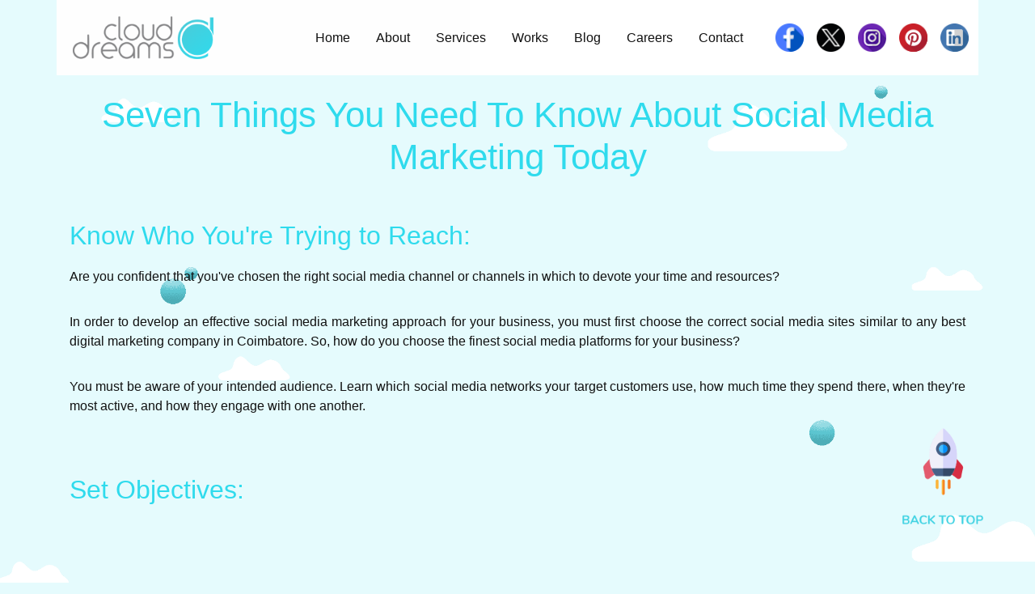

--- FILE ---
content_type: text/html
request_url: https://www.clouddreams.in/seven-things-you-need-to-know-about-social-media-marketing-today.html
body_size: 6228
content:
<!doctype html>
<html lang="en">
<html xmlns=http://www.w3.org/1999/xhtml xmlns:og=http://ogp.me/ns# xmlns:fb=https://www.facebook.com/2008/fbml>
<head>
<meta charset="utf-8" />
<meta http-equiv=X-UA-Compatible content="IE=edge">
    <meta name="viewport" content="width=device-width, initial-scale=1, shrink-to-fit=no" />
    <title>best seo service in Coimbatore |SEO company | digital marketing|
</title>
<meta name=description content=" Cloud dreams is the leading best SEO company in Coimbatore, best SEO service providers in Coimbatore,  best digital marketing company in Coimbatore, Best SEO Companies in Coimbatore, SEO Services in Coimbatore, SEO Consultancy Services in Coimbatore.">
<meta name=keywords content="  best SEO company in Coimbatore, best SEO service providers in Coimbatore,  best digital marketing company in Coimbatore, Best SEO Companies in Coimbatore, SEO Services in Coimbatore, SEO Consultancy Services in Coimbatore, SEO service company in Coimbatore, best digital marketing company in Coimbatore ">

<script type="application/ld+json">
{
  "@context": "https://schema.org/",
  "@type": "WebSite",
  "name": "Cloud dreams",
  "url": "http://www.clouddreams.in/",
  "potentialAction": {
    "@type": "SearchAction",
    "target": "http://www.clouddreams.in/website-designing-company-in-coimbatore.html{search_term_string}",
    "query-input": "required name=search_term_string"
  }
}
</script>

<script type="application/ld+json">
{
  "@context": "https://schema.org",
  "@type": "FAQPage",
  "mainEntity": [{
    "@type": "Question",
    "name": "which is the best web development company in Coimbatore?",
    "acceptedAnswer": {
      "@type": "Answer",
      "text": "Cloud Dreams is a leading Professional Web Designing & Development Company in Coimbatore successfully providing  Web Design Services to our clients for more than 4+ years having the most experienced professionals and a dynamic young team. Cloud Dreams are developing websites professionally by using the most powerful and latest techniques to improve your online presence."
    }
  },{
    "@type": "Question",
    "name": "which is the best SEO  company in Coimbatore?",
    "acceptedAnswer": {
      "@type": "Answer",
      "text": "Cloud Dreams is one of the best SEO service providers in Coimbatore. We offer efficient SEO optimization services for each web page of your website so that you can get the best ranking in the search engines’ page results. We ensure that your website gets assured page rankings in the major search engines including Google, Bing, yahoo, and all the majors."
    }
  },{
    "@type": "Question",
    "name": "which is the best logo designing company in Coimbatore?",
    "acceptedAnswer": {
      "@type": "Answer",
      "text": "Cloud dreams is the leading logo designing company in Coimbatore.  A logo design is the face of your Corporate Identity. A Font Logo or graphic logo can communicate the required look and feel of your company that deserves in the minds of your potential customers. A good logo design will increase the confidence of your customers in your brand & company."
    }
  }]
}
</script>

<meta property=og:type content=article>
<meta property=og:title content= "seo service in Coimbatore | best SEO company in Coimbatore | website designing and digital marketing agency in Coimbatore | talented SEO company Coimbatore - Cloud dreams"/>
<meta property=og:description content="Cloud dreams is the leading best SEO company in Coimbatore, best SEO service providers in Coimbatore,  best digital marketing company in Coimbatore, Best SEO Companies in Coimbatore, SEO Services in Coimbatore, SEO Consultancy Services in Coimbatore."/>
<meta property=og:url content=http://www.clouddreams.in/>
<meta property=og:image content="http://www.clouddreams.in/images/web-designing-company-in-coimbatore-cloud-dreams.webp"/>
<meta property=fb:admins content="338229313020122"/>
<meta property=og:site_name content="Cloud dreams is the leading best SEO company in Coimbatore, best SEO service providers in Coimbatore,  best digital marketing company in Coimbatore, Best SEO Companies in Coimbatore, SEO Services in Coimbatore, SEO Consultancy Services in Coimbatore."/>
<meta property=twitter:card content=summary>
<meta property=twitter:creator content=@web_design_cbe>
<meta property=tumblr:card content=summary>
<meta property=tumblr:creator content=web-design-cloud>
<meta name=Robots content="INDEX,ALL"/>
<meta name=YahooSeeker content="INDEX, FOLLOW"/>
<meta name=msnbot content="INDEX, FOLLOW"/>
<meta name=googlebot content="INDEX, FOLLOW"/>
<meta name=language content="english"/>
<meta name=Expires content="never"/>
<meta name=revisit-after content="Daily"/>
<meta name=Author content="clouddreams.com"/>
<meta name=Distribution content="Global"/>
<meta name=Rating content="general"/>
<meta name=region content="India"/>
<meta name=geo.region content="Coimbatore"/>
<meta name="search engines" content="ALL"/>
<meta name=copyright content=www.clouddreams.in />
<meta name=email content=Admin@clouddreams.in />
<meta name=robots content=all,follow>
<meta name=robots content="index, follow">
<meta name=msvalidate.01 content=B8C1D0E38974E9AEBC99F2884939519D />
<meta name=google-site-verification content=j9Dl3rn6oxl0uQRnRW2dReHTK8ba3CqbSjrMPfzjZLI />
<meta name=p:domain_verify content="ca3f69cfaf2dcf80bad95e33027eb16e"/>
<link href=https://plus.google.com/u/0/117056906244104678284 rel=publisher />
<link rel=canonical href=http://www.clouddreams.in/ />
<link rel=icon type=image/png href=favicon.webp>
<script>(function(d,e,j,h,f,c,b){d.GoogleAnalyticsObject=f;d[f]=d[f]||function(){(d[f].q=d[f].q||[]).push(arguments)},d[f].l=1*new Date();c=e.createElement(j),b=e.getElementsByTagName(j)[0];c.async=1;c.src=h;b.parentNode.insertBefore(c,b)})(window,document,"script","//www.google-analytics.com/analytics.js","ga");ga("create","UA-66296156-1","auto");ga("send","pageview");
</script>

    <!-- CSS -->
    <link rel="stylesheet" href="libs/flickity/flickity.min.css">
    <link rel="stylesheet" href="libs/swiper/swiper.min.css">
    <link rel="stylesheet" href="libs/fancybox/jquery.fancybox.min.css">
    <link rel="stylesheet" href="libs/fortawesome/css/all.min.css">
    <link rel="stylesheet" href="libs/simplebar/simplebar.min.css">
    <link rel="stylesheet" href="libs/highlightjs/styles/vs2015.css">
    <link rel="stylesheet" href="libs/wow/wow.min.css">
    <link rel="stylesheet" href="fonts/feather/feather.css">

    <link rel="stylesheet" href="css/dan.min.css">
    <link rel="stylesheet" href="css/style.css">

</head>

<body class="bg">
    <div id="preloader">
        <div id="status">&nbsp;</div>
    </div>
    <nav class="dan-header-8 navbar navbar-expand-xl p-0 navbar-light w-100 position-absolute zindex-1">
        <div class="container bg-white p-5 wow bounceInUp" data-wow-delay=".5s">

            <!-- Brand -->
           <a class="navbar-brand" href="index.html">
                <img src="image/logo/logo designing in coimbatore.png" alt="web development company in coimbatore" title= "web development company in coimbatore" class="w-50 w-md-75">
            </a>
            
            <!-- Toggler -->
            <button class="navbar-toggler" type="button" data-toggle="collapse" data-target="#navbarLandingCollapse" aria-controls="navbarLandingCollapse" aria-expanded="false" aria-label="Toggle navigation">
                <span class="navbar-toggler-icon"></span>
            </button>

            <!-- Collapse -->
            <div class="collapse navbar-collapse" id="navbarLandingCollapse">

                <!-- Nav -->
                <ul class="navbar-nav ml-xl-auto">

                    <li class="nav-item">
                        <a class="nav-link" href="index.html">Home</a>
                    </li>
                    <li class="nav-item">
                        <a class="nav-link" href="about.html">About</a>
                    </li>
                    <li class="nav-item dropdown hovered">
                        <a class="nav-link" data-toggle="dropdown" href="#" aria-expanded="true">Services</a>
                        <div class="dropdown-menu">
                            <div class="card card-lg" style="width: max-content;">
                                <div class="card-body">
                                    <ul class="list-styled font-size-sm">
                                        <li class="list-styled-item">
                                            <a class="list-styled-link" href="website-designing-company-in-coimbatore.html">Website Design</a>
                                        </li>
                                        <li class="list-styled-item">
                                            <a class="list-styled-link" href="website-development-company-in-coimbatore.html">Website Development</a>
                                        </li>
                                        <li class="list-styled-item">
                                            <a class="list-styled-link" href="responsive-website-designing-company-in-coimbatore.html">Responsive Web Design</a>
                                        </li>
                                        <li class="list-styled-item">
                                            <a class="list-styled-link" href="ecommerce-website-development-company-in-coimbatore.html">Ecommerce Web Design &amp; Development</a>
                                        </li>
                                        <li class="list-styled-item">
                                            <a class="list-styled-link" href="best-seo-services-company-in-coimbatore.html">Search Engine Optimization</a>
                                        </li>
                                        <li class="list-styled-item">
                                            <a class="list-styled-link" href="best-branding-company-in-coimbatore.html">Branding</a>
                                        </li>
                                        <li class="list-styled-item">
                                            <a class="list-styled-link" href="logo-designing-company-in-coimbatore.html">Logo Designing</a>
                                        </li>
                                        <li class="list-styled-item">
                                            <a class="list-styled-link" href="brochure-designing-company-in-coimbatore.html">Brochure Designing</a>
                                        </li>
                                        <li class="list-styled-item">
                                            <a class="list-styled-link" href="corporate-presentation-designing-company-in-coimbatore.html">Corporate Presentation</a>
                                        </li>
                                        <li class="list-styled-item">
                                            <a class="list-styled-link" href="website-redesigning-company-coimbatore.html">Website Redesigning</a>
                                        </li>
                                        <li class="list-styled-item">
                                            <a class="list-styled-link" href="website-maintenance-company-in-coimbatore.html">Website Maintenance</a>
                                        </li>
                                        <li class="list-styled-item">
                                            <a class="list-styled-link" href="domain-hosting-company-in-coimbatore.html">Domain &amp; Hosting</a>
                                        </li>
                                        <li class="list-styled-item">
                                            <a class="list-styled-link" href="corporate-video-photo-shoot-in-coimbatore.html">Media</a>
                                        </li>
                                        <li class="list-styled-item">
                                            <a class="list-styled-link" href="corporate-shoot-in-chennai.html">Corporate shoot</a>
                                        </li>
                                    </ul>
                                </div>
                            </div>
                        </div>
                    </li>
                    <!--
                    <li class="nav-item">
                        <a class="nav-link" href="team.html">Team</a>
                    </li>
-->
                    <li class="nav-item">
                        <a class="nav-link" href="our-works.html">Works</a>
                    </li>
                    <li class="nav-item">
                        <a class="nav-link" href="blog.html">Blog</a>
                    </li>
                    <li class="nav-item">
                        <a class="nav-link" href="career.html">Careers</a>
                    </li>
                    <li class="nav-item">
                        <a class="nav-link" href="contact.html">Contact</a>
                    </li>

                </ul>

                <!-- Nav -->
                <ul class=" navbar-nav ml-xl-4">
                    <li class="nav-item">
                        <a class="px-2 nav-link" href="https://www.facebook.com/clouddreamswebdesigningcompany" target="_blank">
                            <img src="image/logo/h-1.png" alt="" style="width: 35px;">
                        </a>
                    </li>
                    <li class="nav-item">
                        <a class="px-2 nav-link" href="https://twitter.com/CloudDreams11" target="_blank">
                            <img src="image/logo/h-2.png" alt="" style="width: 35px;">
                        </a>
                    </li>
                    <li class="nav-item">
                        <a class="px-2 nav-link" href="https://www.instagram.com/clouddreams_cbe/" target="_blank">
                            <img src="image/logo/h-5.png" alt="" style="width: 35px;">
                        </a>
                    </li>
                    <li class="nav-item">
                        <a class="px-2 nav-link" href="https://in.pinterest.com/clouddreamswebsitedesigning/_saved/" target="_blank">
                            <img src="image/logo/h-3.png" alt="" style="width: 35px;">
                        </a>
                    </li>
                    <li class="nav-item">
                        <a class="px-2 nav-link" href="https://www.linkedin.com/company/cloud-dreams-web-designing-company-in-coimbatore" target="_blank">
                            <img src="image/logo/h-4.png" alt="" style="width: 35px;">
                        </a>
                    </li>
                </ul>

            </div>

        </div>
    </nav>

<section  id="blog-description-master" class="blog-section-01">
    <div class="container pt-12 pb-5 pb-md-6 pb-lg-7" id="down">
        <div class="row align-items-center mt-3 mt-md-0">
            <div class="col-md-12 py-5">
                <h1 class="pb-2 color-1 borde wow bounceInLeft" data-wow-delay=".3s">
                Seven Things You Need To Know About Social Media Marketing Today
                </h1>
                 <p class="pb-2 borde wow bounceInLeft" data-wow-delay=".3s">
                </p>
                
                 
                <h3 class="pb-2 color-1 borde wow bounceInLeft" data-wow-delay=".3s">
                 Know Who You're Trying to Reach:
                  </h3>
                 <p class="pb-2 borde wow bounceInLeft" data-wow-delay=".3s">
                Are you confident that you've chosen the right social media channel or channels in which to devote your time and resources?</p>
                <p class="pb-2 borde wow bounceInLeft" data-wow-delay=".3s">
                In order to develop an effective social media marketing approach for your business, you must first choose the correct social media sites similar to any best digital marketing company in Coimbatore. So, how do you choose the finest social media platforms for your business?</p>
               <p class="pb-2 borde wow bounceInLeft" data-wow-delay=".3s">
                You must be aware of your intended audience. Learn which social media networks your target customers use, how much time they spend there, when they're most active, and how they engage with one another.</p>
 
                </div>
                   
                <div class="col-md-12 py-5">
                <h3 class="pb-2 color-1 borde wow bounceInLeft" data-wow-delay=".3s">
                 Set Objectives:
                </h3>
                <p class="pb-2 borde wow bounceInLeft" data-wow-delay=".3s">
               What do you hope to accomplish with your social media marketing? Do you wish to market your items or raise exposure for your company? Perhaps you want to strengthen your bonds with your fans.
               </p>
                <p class="pb-2 borde wow bounceInLeft" data-wow-delay=".3s">
               Digital marketing services in Coimbatore vouch that setting goals is the foundation of every successful social media marketing strategy; if you don't know what you're aiming to accomplish, you won't have something to compare your results to.</p>
            
              
               
            
            </div>
            
            
            <div class="col-md-12 py-5">
                <h3 class="pb-2 color-1 borde wow bounceInLeft" data-wow-delay=".3s">
                 Determine the most important success indicators:
                </h3>
                <p class="pb">
                 Following the determination of your social media marketing strategy's goals, you must determine your key success metrics in order to assess its efficacy. This is a key procedure followed by the best digital marketing company in Coimbatore widely nowadays. To track the performance of your social media strategy, look for simple, straightforward indicators. Here are five to consider:
                 </p>
                <ul>
                   <li>  Referral traffic to your website </li>
                   <li>  Impression/reach </li>
                   <li>   Community growth and engagement </li>
                   <li>  Sentiment   </li>
                   <li>  Conversions  </li>
               </ul>

                

            </div>
            <div class="col-md-12 py-5">
                <h3 class="pb-2 color-1 borde wow bounceInLeft" data-wow-delay=".3s">
                Examine Your Social Media Presence Right Now:
                </h3>
                <!--<p class="pb-2 borde wow bounceInLeft" data-wow-delay=".3s">-->
                <!--    Today' bsusinesses rely heavily on search engine optimization (SEO).-->
                    <p class="pb">
                 You've defined your target audience, established clear objectives for your efforts, and determined your key success indicators through the help of a reputed digital marketing services in Coimbatore.</p>

                  <p class="pb">
                  Now you must assess your present social media marketing efforts to determine how they stack up. You can't build an effective, realistic marketing plan for your organisation unless you know where you stand in the social media world right now.</p>
                    
                    
                    
            </div>
            <!--<div class="col-md-12 py-5">-->
            <!--    <h3 class="pb-2 color-1 borde wow bounceInLeft" data-wow-delay=".3s">-->
            <!--        Build an Online Store-->
            <!--    </h3>-->
            <!--    <p class="pb-2 borde wow bounceInLeft" data-wow-delay=".3s">-->
            <!--       The shift towards online recommendations has been prompted by Covid and social distancing. Digital "feedback loops" between buyer and seller are increasingly vital in the post-COVID world. You can ship products within seconds after buying them if you build an eCommerce store. The consumer gets immediate gratification and sales increase, as a result.-->
            <!--    </p> -->
            <!--    </div>-->
            <div class="col-md-12 py-5">
                <h3 class="pb-2 color-1 borde wow bounceInLeft" data-wow-delay=".3s">
             Select the Most Effective Social Media Management Software:
                </h3>
                <p class="pb-2 borde wow bounceInLeft" data-wow-delay=".3s">
              Social media marketing tools, like any other tool, make difficult jobs easier to execute for the best digital marketing company in Coimbatore. Choosing the best social media management tools will not only make the numerous chores easier, but it will also save you a lot of time. Choosing the correct tool, however, might be difficult because all social networking platforms claim to be extremely effective.</p>
              
           </div>
           <div class="col-md-12 py-5">
                <h3 class="pb-2 color-1 borde wow bounceInLeft" data-wow-delay=".3s">
                Content Creation and Curation:
                </h3>
                <!--<p class="pb-2 borde wow bounceInLeft" data-wow-delay=".3s">-->
                <!--    Today' bsusinesses rely heavily on search engine optimization (SEO).-->
                 <p class="pb">
               The material you develop and curate will determine whether your social media marketing plan succeeds or fails. Here are some examples of material that your social media audience responds to the most:</p>
            <ul>

               <li>Entertaining and useful content that solves people's problems </li>
               <li>Content that spreads awareness (step-by-step guides) </li>
               <li> Lists </li>
               <li>Giveaways, freebies, and contests</li>
               <li>Coupons and promotions</li>
          </ul>
                   
            </div> 

            <div class="col-md-12 py-5">
                <h3 class="pb-2 color-1 borde wow bounceInLeft" data-wow-delay=".3s">
                  Analyze and Improve:
                </h3>
                <!--<p class="pb-2 borde wow bounceInLeft" data-wow-delay=".3s">-->
                <!--    Today' bsusinesses rely heavily on search engine optimization (SEO).-->
                 <p class="pb">
               Even the finest digital marketing services in Coimbatore learn by trial and error; evaluating data to improve social media techniques is crucial to the success of your social media marketing strategy. You may also increase the ROI of your efforts by measuring and analysing the key factors identified in your social marketing plan.</p>
                
                   
            </div> 

             


            </div>    
        </div>
    </div>
</section>

<footer class="position-relative" style="background-image: url(image/footer-bg.png);background-size: cover;">
    <div class="wow bounceInUp wpp">
        <a href="https://api.whatsapp.com/send?phone= +91 99428 12344">
            <img src=" image/logo/whatsapp.png" alt="" class="w-75 d-none d-md-block">
        </a>
    </div>
    <div class="container pt-8">
        <div class="row">
            <div class="col-md-6 m-auto text-center">
                <img src="image/f-logo.png" alt="" class="img-fluid wow bounceIn" data-wow-delay=".5s">
                <h6 class="mt-5 text-white font-weight-normal mb-10 wow bounceIn" data-wow-delay=".5s">
                    We collaborate with ambitious brands and people;
                    we’d love to build something great together.
                </h6>
            </div>
        </div>
        <div class="row">
            <div class="col-md-4 pl-10 wow bounceIn" data-wow-delay=".5s">
                <h5 class="pb-0 color-1 borde font-weight-normal">
                    Ready to Explore Your Business?
                </h5>
                <p class="text-white pb-2 mb-0 border-blue" style="border-bottom: 1px solid var(--color-1);width: 60%;">
                    <a class="text-white" href="mailto: admin@clouddreams.in">
                        admin@clouddreams.in
                    </a>
                </p>
                <p class="text-white mt-2">
                    <a class="text-white" href="tel: +91 99428 12344">
                        +91 99428 12344
                    </a>
                </p>
            </div>
            <div class="col-md-4 pl-10 wow bounceIn" data-wow-delay=".5s">
                <h5 class="pb-0 color-1 borde font-weight-normal">
                    Lets Meet
                </h5>
                <p class="text-white">
                    SF No.1098,9th Street Extn, <br>
                    Dr.Radhakrishna Road, <br>
                    Coimbatore-641012
                </p>
            </div>
            <div class="col-md-4 text-center wow bounceIn" data-wow-delay=".5s">
                <h5 class="pb-0 color-1 borde font-weight-normal">
                    Follow Us
                </h5>
                <ul class=" navbar-nav ml-xl-4" style="flex-direction: row; display: inline-flex;">
                    <li class="nav-item">
                        <a class="px-2 nav-link" href="https://www.facebook.com/clouddreamswebdesigningcompany" target="_blank">
                            <img src="image/logo/h-1.png" alt="" style="width: 35px;">
                        </a>
                    </li>
                    <li class="nav-item">
                        <a class="px-2 nav-link" href="https://twitter.com/CloudDreams11" target="_blank">
                            <img src="image/logo/h-2.png" alt="" style="width: 35px;">
                        </a>
                    </li>
                     <li class="nav-item">
                        <a class="px-2 nav-link" href="https://www.instagram.com/clouddreams_cbe/">
                            <img src="image/logo/h-5.png" alt="" style="width: 35px;">
                        </a>
                    </li>
                    <li class="nav-item">
                        <a class="px-2 nav-link" href="https://in.pinterest.com/clouddreamswebsitedesigning/_saved/" target="_blank">
                            <img src="image/logo/h-3.png" alt="" style="width: 35px;">
                        </a>
                    </li>
                    <li class="nav-item">
                        <a class="px-2 nav-link" href="https://www.linkedin.com/company/cloud-dreams-web-designing-company-in-coimbatore" target="_blank">
                            <img src="image/logo/h-4.png" alt="" style="width: 35px;">
                        </a>
                    </li>
                </ul>
            </div>
        </div>
        <div class="row mt-3" style="border-top: 1px solid var(--color-1);">
            <img src="image/plant.png" alt="" class="plant">
            <div class="col-12 text-center">
                <p class="text-white py-2">
                    ©2024. Clouddreams. All Rights Reserved
                </p>
            </div>

        </div>
    </div>
</footer>
<a href="javascript:" id="return-to-top">
    <img src="image/back-to-top.png" alt="" class="back-to-top">
</a>


<!-- JS -->
<script src="libs/jquery/jquery.3.4.1.min.js"></script>
<script src="libs/swiper/swiper.min.js"></script>
<script src="libs/flickity/flickity.pkgd.min.js"></script>
<script src="libs/flickity/flickity-fade.js"></script>
<script src="libs/fancybox/jquery.fancybox.min.js"></script>
<script src="libs/smooth-scroll/smooth-scroll.min.js"></script>
<script src="libs/simplebar/simplebar.min.js"></script>
<script src="libs/list.js/list.min.js"></script>
<script src="libs/jarallax/jarallax.min.js"></script>
<script src="libs/highlightjs/highlight.pack.min.js"></script>
<script src="libs/parallax-js/parallax.min.js"></script>
<script src="libs/shufflejs/shuffle.min.js"></script>
<script src="libs/wow/wow.min.js"></script>

<script src="js/dan.min.js"></script>
<script src="js/script.js"></script>

</body>

</html>


--- FILE ---
content_type: text/css
request_url: https://www.clouddreams.in/css/style.css
body_size: 3972
content:
:root {
    --color-1: #2fdbed;
    --color-2: #39d5e6;
}

.color-1 {
    color: #2fdbed !important;
}

.color-2 {
    color: #39d5e6 !important;
}


*:focus {
    outline: none !important;
}

html,
body {
   
  overflow-x: hidden !important;
    
}

#preloader {
    position: fixed;
    top: 0;
    left: 0;
    right: 0;
    bottom: 0;
    background-color: #fff;
    z-index: 99;
}

#status {
    width: 200px;
    height: 200px;
    position: absolute;
    left: 50%;
    top: 50%;
    background-image: url(../image/logo/favicon.png);
    background-repeat: no-repeat;
    background-position: center;
    margin: -100px 0 0 -100px;
}

/*navigation social media*/
li.nav-item-social {
    display: inline-block;
}

/* ========= product ============= */
.home-demo .item {
    background: #ff3f4d;
}
.home-demo h2 {
    color: #FFF;
    text-align: center;
    padding: 5rem 0;
    margin: 0;
    font-style: italic;
    font-weight: 300;
}
/* btn-5 */

.btn-5 {
    /* width: 130px;
    height: 40px;
     line-height: 42px; 
    padding: 0px;*/
    border: none;
    /*background: rgba(255,37,0);
    background: linear-gradient(0deg, rgba(255,27,0,1) 0%, rgba(251,75,2,1) 100%); */
  }
  .btn-5:hover {
    color: #2fdbed;
    background: transparent;
    box-shadow: none;
  }
  .btn-5:before,
  .btn-5:after {
    content:'';
    position: absolute;
    top:0;
    right:0;
    height: 5px;
    width: 0%;
    background: #2fdbed ;
    box-shadow: 
      -1px -1px 5px 0px #fff,
      7px 7px 20px 0px #0003,
    4px 4px 5px 0px #0002;
    transition: all 500ms all;
  }
  .btn-5:after {
    right:inherit;
    top:inherit;
    left: 0;
    bottom: 0;
  }
  .btn-5:hover:before,
  .btn-5:hover:after {
    width: 100%;
    transition: 800ms ease all;
  }
/* btn-5-end */

.card-body{
border-right:10px solid #2fdbed;
border-left:10px solid #2fdbed;
/* transition: all ease 1s; */
/* transform: scale(1.01); */
}
/* preloading images */

.hm-card{
    position: relative;
    display: -webkit-box;
    display: flex;
    -webkit-box-orient: vertical;
    -webkit-box-direction: normal;
    flex-direction: column;
    min-width: 0;
    word-wrap: break-word;
    background-color: #fff;
    background-clip: border-box;
    overflow: hidden;
}
.hm-card:hover img{
    transform: scale(1.1);
    transition: all ease 1s;
}
.blo-img{
    overflow: hidden;
}
.card-body-1 h3{
    font-size: 15px;
    text-transform: capitalize;
    font-weight: bold;
    text-align: left;
}
.card-body-1{
    padding: 25px 15px 7px 15px;
}
.hm-card:hover .card-body-1{
    background-color: #2fdbed ;
    color: #fff !important;
    transition: all ease 0.7s;
}
.sub-blo{
    padding: 8px;
     border:  1px solid #2fdbed;
     margin: 8px 0px;
}
.sub-blo:hover .card-img-1 img{
    box-shadow: 7px 8px #060606;   
    transition: all ease 0.7s; 
}
.card-con h4{
    font-size: 31px;
}
.card-con p{
    font-size: 17px;
    text-align: justify;
}
.sub-blo:hover{
    background-color: #2fdbed ;
    color: #fff !important;
    transition: all ease 0.7s;
}

/* ============product end========== */

.cs-page-loading {
    position: fixed;
    top: 0;
    right: 0;
    bottom: 0;
    left: 0;
    width: 100%;
    height: 100%;
    -webkit-transition: all 0.4s 0.2s ease-in-out;
    transition: all 0.4s 0.2s ease-in-out;
    background-color: #fff;
    opacity: 0;
    visibility: hidden;
    z-index: 9999;
}
/*career form*/
.btn:not([href]):not(button):not(label) {
    pointer-events: all;
}
form.career-form {
   box-shadow: rgba(0, 0, 0, 0.05) 0px 0px 0px 1px, rgb(209, 213, 219) 0px 0px 0px 1px inset;
    padding: 20px;
    background: #d7d9da;
}
.form-control {
    display: block;
    width: 100%;
    height: calc(1.5em + 1.75rem + 2px);
    padding: .875rem 1.5rem;
    font-size: 1rem;
    font-weight: 400;
    line-height: 1.5;
    color: #111;
    background-color: #fff;
    border: 1px solid #bbbbbba1;
    border-radius: 0;
}
button.btn.btn-danger.bg-1.m-auto.wow.fadeInLeft.animated {
    background-image: linear-gradient( 
-180deg, #43cfde 0%, #36bfce 100%);
    border: 1px solid #30dbed;
}
.cs-page-loading.active {
    opacity: 1;
    visibility: visible;
}

.cs-page-loading-inner {
    position: absolute;
    top: 50%;
    left: 0;
    width: 100%;
    text-align: center;
    -webkit-transform: translateY(-50%);
    transform: translateY(-50%);
    -webkit-transition: opacity 0.2s ease-in-out;
    transition: opacity 0.2s ease-in-out;
    opacity: 0;
}

.cs-page-loading.active > .cs-page-loading-inner {
    opacity: 1;
}

.cs-page-loading-inner > span {
    display: block;
    font-family: "Inter", sans-serif;
    font-size: 1rem;
    font-weight: normal;
    color: rgb(74 203 217);
}

.cs-page-spinner {
    display: inline-block;
    width: 2.75rem;
    height: 2.75rem;
    margin-bottom: 0.75rem;
    vertical-align: text-bottom;
    border: 0.15em solid rgb(74 203 217);
    border-right-color: transparent;
    border-radius: 50%;
    -webkit-animation: spinner 0.75s linear infinite;
    animation: spinner 0.75s linear infinite;
}

@-webkit-keyframes spinner {
    100% {
        -webkit-transform: rotate(360deg);
        transform: rotate(360deg);
    }
}

@keyframes spinner {
    100% {
        -webkit-transform: rotate(360deg);
        transform: rotate(360deg);
    }
}

.navbar-light .navbar-nav .nav-link:hover,
.navbar-light .navbar-nav .nav-link:focus {
    color: #2fdbed !important;
}

@media (min-width: 992px) {
    .navbar-expand-lg .navbar-nav .nav-item:hover > .nav-link:not(.disabled) {
        color: #2fdbed !important;
    }
}

.bg-1 {
    background-color: var(--color-1);
}

.bg-primary {
    background-color: var(--color-1) !important;
    opacity: 0.9;
}

.navbar-expand-lg .navbar-nav .nav-item {
    margin: auto;
}

.cs-header {
    position: relative;
    margin-bottom: -6%;
}

.smoott--scrole-down {
    position: relative;
    z-index: 9;
    left: 48%;
    margin: auto;
    margin-top: -9%;
    width: 2%;
}

.bg-100 {
    background-size: 100% 100% !important;
}

.btn-white {
    border-radius: 50px;
}

.btn-blue {
    border-radius: 50px;
    background-color: var(--color-1);
    color: #fff;
}

.brilliant .row {
    padding: 8% 5%;
}

.brilliant .row h1 {
    font-weight: 400;
    font-size: 50px;
    line-height: 70px;
}

.brilliant .star {
    position: absolute;
    left: -80px;
    top: -60px;
}

.brilliant .row h5 {
    font-size: 18px;
    font-weight: 400;
    text-align: justify;
    line-height: 30px;
    margin-bottom: 50px;
}

.bg {
    background-image: url(../image/bg.png);
    background-size: contain;
    background-color: #e5fbfd;
}

.cs-carousel.cs-controls-inside [data-controls] {
    border-radius: 50%;
    background-color: var(--color-1);
    color: #fff;
    border: none;
}

.cs-carousel.cs-controls-inside [data-controls="next"] {
    right: -20px;
}

.cs-carousel.cs-controls-inside [data-controls="prev"] {
    left: -20px;
}

::placeholder {
    color: #fff !important;
}

.formm {
    background-color: var(--color-1);
}

.formm .form-control {
    display: block;
    width: 100%;
    height: calc(1.5em + 1.125rem + 2px);
    padding: 0.5625rem 1.125rem;
    font-size: 1rem;
    font-weight: 400;
    line-height: 1.5;
    color: #000000;
    border: none;
    background-color: transparent;
    background-clip: padding-box;
    border-bottom: 1px solid #ffffff;
    border-radius: 0;
    box-shadow: none;
    transition: border-color 0.2s ease-in-out, box-shadow 0.2s ease-in-out;
}

.formm textarea.form-control {
    display: block;
    width: 100%;
    height: auto;
    padding: 0.5625rem 1.125rem;
    font-size: 1rem;
    font-weight: 400;
    line-height: 1.5;
    color: #000000;
    border: none;
    background-color: transparent;
    background-clip: padding-box;
    border: 1px solid #ffffff;
    border-radius: 0;
    box-shadow: none;
    transition: border-color 0.2s ease-in-out, box-shadow 0.2s ease-in-out;
}

.formm .custom-select {
    display: block;
    width: 100%;
    height: calc(1.5em + 1.125rem + 2px);
    padding: 0.5625rem 1.125rem;
    font-size: 1rem;
    font-weight: 400;
    line-height: 1.5;
    color: #fff;
    border: none;
    background-color: transparent;
    background-clip: padding-box;
    border: 1px solid #ffffff;
    border-radius: 0;
    box-shadow: none;
    transition: border-color 0.2s ease-in-out, box-shadow 0.2s ease-in-out;
}

.btn-send {
    color: #000 !important;
    background-color: #fff;
    border: none;
    border-radius: 0;
    width: 100%;
    text-transform: uppercase;
}

.plant {
    position: relative;
    margin-top: -100px;
    left: -30px;
}

.back-to-top {
    width: 100px;
    position: fixed;
    z-index: 9;
    right: 5%;
    bottom: 10%;
}

.cs-parallax {
    background-color: var(--color-1);
}

.quote {
    position: absolute;
    right: 10%;
    margin-top: -21px !important;
    color: #000 !important;
}

.wpp {
    position: fixed;
    left: 3%;
    bottom: 45px;
}

.flickity-button.previous {
    background-image: url(../image/arrow-p.png);
    background-size: 100%;
    background-color: transparent;
}

.flickity-button.next {
    background-image: url(../image/arrow-n.png);
    background-size: 100%;
    background-color: transparent;
}

.flickity-button.next::before,
.flickity-button.previous::before {
    display: none;
}

.suffle .bg-1 {
    border-radius: 0 0 20px 20px;
}

.suffle h6 {
    font-size: 14px;
    text-transform: uppercase;
}

.suffle .column {
    position: relative;
    float: left;
    min-height: 1px;
    width: 25%;
    padding-left: 10px;
    padding-right: 10px;
    margin-top: 8px;
}

.suffle .col-span {
    width: 50%;
}

.suffle .my-sizer-element {
    width: 8.33333%;
}

.suffle img {
    width: 100%;
    height: auto;
    border-radius: 20px 20px 0 0;
}

.prints {
    padding: 10px 30px;
    color: #fff;
    background: no-repeat;
    border: none;
    text-transform: uppercase;
    transition: 1s ease-in-out;
    background-color: #3bd4e4;
    border-radius: 10px;
}

.prints:hover {
    background: #08a8de;
    border: none;
    border-radius: 50px;
    padding: 10px 30px;
}

.navbar-dark .navbar-toggler {
    color: #fff;
    border-color: transparent;
    background-color: #fff;
    padding: 10px;
    border-radius: 10px;
}

@media (max-width: 786px) {
    .suffle .column {
        position: relative;
        float: left;
        min-height: 1px;
        width: 50%;
        padding-left: 4px;
        padding-right: 4px;

        /* Space between tiles */
        margin-top: 8px;
    }
}

@media (max-width: 992px) {
    .cs-header {
        margin-bottom: 0%;
    }

    .back-to-top {
        width: 50px;
    }

    .d-md-block {
        display: none;
    }

    .tns-controls {
        display: none;
    }

    .quote {
        font-size: 12px;
        padding: 2px 10px !important;
        height: auto;
        margin-top: -12px !important;
    }

    .strategic h4 {
        font-size: 18px;
    }

    footer {
        background-position: center;
    }

    .bg {
        background-size: inherit;
    }
}

.dan-card-31 {
    position: relative;
    overflow: hidden;
}

.dan-card-31:before {
    content: "";
    position: absolute;
    left: 170%;
    z-index: 1;
    height: 100%;
    width: 100%;
    background: rgba(255, 255, 255, 0.2);
    transform: skewX(45deg);
    transition: 0.8s;
}

.dan-card-31:hover:before {
    left: -170%;
    transition-delay: 0.8s;
}

.dan-card-31 img {
    width: 100%;
    height: 100%;
    filter: grayscale(100%);
    transition: 1s;
}

.dan-card-31:hover img {
    filter: grayscale(0);
    transform: scale(1.2);
}

.dan-card-31 h2 {
    position: absolute;
    background: #fff;
    width: 100%;
    margin: 0;
    text-align: center;
    color: #272727;
    bottom: 0;
    line-height: 40px;
    transition: 0.5s;
    transform: perspective(300px) rotateX(90deg);
    transform-origin: bottom;
}

.dan-card-31:hover h2 {
    transform: perspective(300px) rotateX(0deg);
}

.dan-card-31 ul {
    position: absolute;
    top: 0;
    left: 0;
    margin: 0;
    padding: 0;
    list-style: none;
}

.dan-card-31 ul li {
    background: #fff;
    width: 40px;
    height: 40px;
    text-align: center;
    line-height: 40px;
    border-bottom: 1px solid rgba(0, 0, 0, 0.5);
    transform: perspective(1000px) rotateY(90deg);
    transition: 0.5s;
    transform-origin: left;
}

.dan-card-31 ul li .fa {
    color: #272727;
}

.dan-card-31:hover ul li {
    transform: rotateX(0deg);
}

.dan-card-31 ul li:nth-child(1) {
    transition-delay: 0.2s;
}

.dan-card-31 ul li:nth-child(2) {
    transition-delay: 0.4s;
}

.dan-card-31 ul li:nth-child(3) {
    transition-delay: 0.6s;
}

a.bhover.color-1 {
    color: #000 !important;
    font-weight: 600;
}

.text-black {
    color: #000 !important;
}


@media (max-width: 992px) {
    
    .mob-img-size img {
    height: auto !important;
}
    
    
}


@media only screen and (max-width: 600px) {
.w-50 {
    width: 100%!important;
    margin-top: 0;
}
    
    .mt-n12, .my-n12 {
    margin-top: 2rem!important;
}
}



/*Responsive media queries*/
/*// Extra small devices (portrait phones, less than 576px)*/
@media (max-width: 575.98px) { 
ul.navbar-nav.ml-xl-4.mobile-social-media {
    display: none;
}
.navbar-light .navbar-nav .nav-link {
    position: relative;
    border-bottom: 1px solid #fff;
    color: #fff;
    text-align: left;
    display: block;
    font-size: 14px;
    font-weight: bold;
    line-height: 20px;
    padding: 10px 20px;
    font-family: 'Poppins';
    background: #3ed2e2;
}
ul.navbar-socialmedia.d-xl-none {
    margin: auto;
    background: #40d1e1;
    padding: 10px 0;
    text-align: center;
}
.logo a.navbar-brand img {
    width: 120px;
}
.navbar-brand img{
    height: 50px !important;
   
}
.strategic h4 {
        font-size: 10px !important;
    }
.p-0{
    padding: 10px !important;
 }
 .suffle button{
    margin: 5px !important;
}
.contact-class .card{
    height: 95% !important;
}
}

/*// Small devices (landscape phones, 576px and up)*/
@media (min-width: 576px) and (max-width: 767.98px) { 

ul.navbar-nav.ml-xl-4.mobile-social-media {
    display: none;
}
.navbar-light .navbar-nav .nav-link {
    position: relative;
    border-bottom: 1px solid #fff;
    color: #fff;
    text-align: left;
    display: block;
    font-size: 14px;
    font-weight: bold;
    line-height: 20px;
    padding: 10px 20px;
    font-family: 'Poppins';
    background: #3ed2e2;
}
ul.navbar-socialmedia.d-xl-none {
    margin: auto;
    background: #40d1e1;
    padding: 10px 0;
    text-align: center;
}
.logo a.navbar-brand img {
    width: 120px;
}
 .suffle button{
    margin: 5px !important;
}
 }

/*// Medium devices (tablets, 768px and up)*/
@media (min-width: 768px) and (max-width: 991.98px) { 
ul.navbar-nav.ml-xl-4.mobile-social-media {
    display: none;
}
.navbar-light .navbar-nav .nav-link {
    position: relative;
    border-bottom: 1px solid #fff;
    color: #fff;
    text-align: left;
    display: block;
    font-size: 14px;
    font-weight: bold;
    line-height: 20px;
    padding: 10px 20px;
    font-family: 'Poppins';
    background: #3ed2e2;
}
ul.navbar-socialmedia.d-xl-none {
    margin: auto;
    background: #40d1e1;
    padding: 10px 0;
    text-align: center;
}
.logo a.navbar-brand img {
    width: 130px;
}
 .suffle button{
    margin: 5px !important;
}
 }

/*// Large devices (desktops, 992px and up)*/
@media (min-width: 992px) and (max-width: 1199.98px) { 
ul.navbar-nav.ml-xl-4.mobile-social-media {
    display: none;
}

.navbar-light .navbar-nav .nav-link {
    position: relative;
    border-bottom: 1px solid #fff;
    color: #fff;
    text-align: left;
    display: block;
    font-size: 14px;
    font-weight: bold;
    line-height: 20px;
    padding: 10px 20px;
    font-family: 'Poppins';
    background: #3ed2e2;
}
ul.navbar-socialmedia.d-xl-none {
    margin: auto;
    background: #40d1e1;
    padding: 10px 0;
    text-align: center;
}
.logo a.navbar-brand img {
    width: 140px;
}
 .suffle button{
    margin: 5px !important;
}

 }




/*#blog-description-master p a {*/
/*    color:#000;*/
/*}*/






.corporate-shoot-advertisement-master {
    padding-top: 7rem;
    padding-bottom: 3rem;
}
.clouddreams-ad-shooting-box-one {
    padding: 15px;
}
.clouddreams-ad-shooting-box-one h2 span {
    font-size: 14px;
    font-weight: 600;
    color: #687cd0;
    display: block;
    padding-bottom: 5px;
}
.clouddreams-ad-shooting-box-one h2 {
    font-size: 29px;
    font-weight: 600;
}
.clouddreams-ad-shooting-box-one p {
    font-size: 14px;
    color: #111;
    line-height: 26px;
    text-align: justify;
}



#spacing-row {
    padding-top: 1.6em;
}
.clouddreams-ad-shooting-box-two {
    padding: 15px;
    background-color: #fff;
    border-radius: 10px;
    box-shadow: 0 0.5rem 2rem hsl(0deg 0% 0% / 13%);
    margin-bottom: 1.5em;
}
.clouddreams-ad-shooting-box-two h2 span {
    font-size: 14px;
    font-weight: 600;
    color: #687cd0;
    display: block;
    padding-bottom: 5px;
}
.clouddreams-ad-shooting-box-two h2 {
    font-size: 18px;
    font-weight: 600;
}
.clouddreams-ad-shooting-box-two p {
    font-size: 14px;
    color: #111;
    line-height: 26px;
    text-align: justify;
}
.clouddreams-ad-shooting-box-two img {
    width: 112px;
    padding: 0.6em 0em 0.6em 0em;
}




#fielda {
    background-color: #fff!important;
}


#fieldb {
    background-color: #fff!important;
}


.plus-symbol {
    margin-top: 10px;
    margin-left: 10px;
}

.about-section-01 p{
    text-align: justify;
}

.blog-section-01 h1{
    text-align: center;
}

.blog-section-01 p{
    text-align: justify;
}


--- FILE ---
content_type: text/javascript
request_url: https://www.clouddreams.in/js/script.js
body_size: 1802
content:
$(window).on("load", function () {
  $("#status").fadeOut();
  $("#preloader").delay(300).fadeOut("slow");
  $("body").delay(300).css({ overflow: "visible" });
});

var swiper = new Swiper(".dan-slider-4 .swiper-container", {
  grabCursor: true,
  loop: true,
  spaceBetween: 0,
  slidesPerView: "auto",
  autoplay: {
    delay: 12500,
  },
});

!(function (t) {
  var e = {
    init: function () {
      e.parallax();
    },
    parallax: function () {
      for (var e = document.querySelectorAll(".cs-parallax"), t = 0; t < e.length; t++) new Parallax(e[t]);
    },
  };
  e.init();
})(jQuery);

$(window).scroll(function () {
  if ($(this).scrollTop() >= 50) {
    // If page is scrolled more than 50px
    $("#return-to-top").fadeIn(200); // Fade in the arrow
  } else {
    $("#return-to-top").fadeOut(200); // Else fade out the arrow
  }
});
$("#return-to-top").click(function () {
  // When arrow is clicked
  $("body,html").animate(
    {
      scrollTop: 0, // Scroll to top of body
    },
    500
  );
});

var Shuffle = window.Shuffle;
var element = document.querySelector(".my-shuffle-container");
var sizer = element.querySelector(".my-sizer-element");

var shuffleInstance = new Shuffle(element, {
  itemSelector: ".picture-item",
  sizer: sizer, // could also be a selector: '.my-sizer-element'
});
// shuffleInstance.filter('animal');
$("#all").on("click", function () {
  shuffleInstance.filter();
});
$("#btn-logo").on("click", function () {
  shuffleInstance.filter("logo");
});
$("#btn-web").on("click", function () {
  shuffleInstance.filter("web");
});
$("#btn-ecom").on("click", function () {
  shuffleInstance.filter("ecom");
});
$("#btn-seo").on("click", function () {
  shuffleInstance.filter("seo");
});


--- FILE ---
content_type: text/plain
request_url: https://www.google-analytics.com/j/collect?v=1&_v=j102&a=1587206337&t=pageview&_s=1&dl=https%3A%2F%2Fwww.clouddreams.in%2Fseven-things-you-need-to-know-about-social-media-marketing-today.html&ul=en-us%40posix&dt=best%20seo%20service%20in%20Coimbatore%20%7CSEO%20company%20%7C%20digital%20marketing%7C&sr=1280x720&vp=1280x720&_u=IEBAAEABAAAAACAAI~&jid=738337327&gjid=410427606&cid=1403944774.1769923160&tid=UA-66296156-1&_gid=1844358308.1769923160&_r=1&_slc=1&z=1748207016
body_size: -451
content:
2,cG-R831MGBSGF